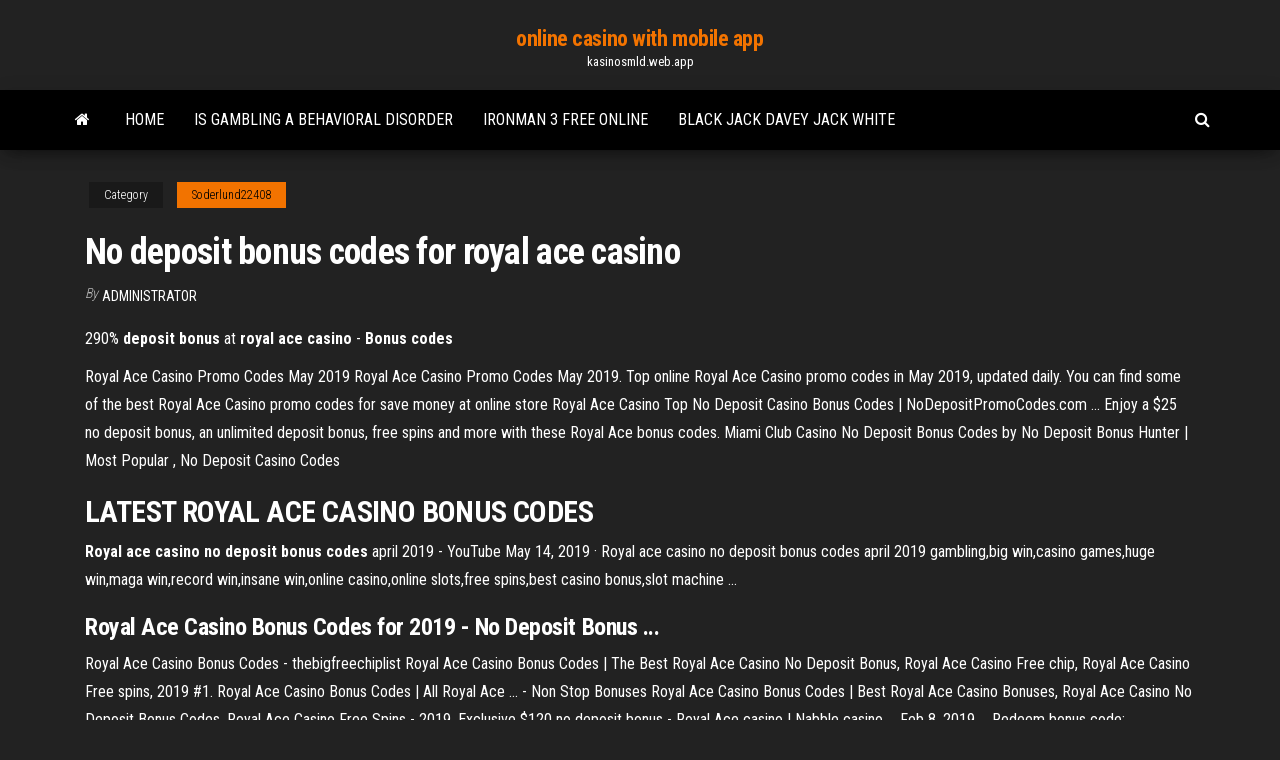

--- FILE ---
content_type: text/html; charset=utf-8
request_url: https://kasinosmld.web.app/soderlund22408far/no-deposit-bonus-codes-for-royal-ace-casino-cozi.html
body_size: 4233
content:
<!DOCTYPE html>
<html lang="en-US">
    <head>
        <meta http-equiv="content-type" content="text/html; charset=UTF-8" />
        <meta http-equiv="X-UA-Compatible" content="IE=edge" />
        <meta name="viewport" content="width=device-width, initial-scale=1" />  
        <title>No deposit bonus codes for royal ace casino rnltp</title>
<link rel='dns-prefetch' href='//fonts.googleapis.com' />
<link rel='dns-prefetch' href='//s.w.org' />
<script type="text/javascript">
			window._wpemojiSettings = {"baseUrl":"https:\/\/s.w.org\/images\/core\/emoji\/12.0.0-1\/72x72\/","ext":".png","svgUrl":"https:\/\/s.w.org\/images\/core\/emoji\/12.0.0-1\/svg\/","svgExt":".svg","source":{"concatemoji":"http:\/\/kasinosmld.web.app/wp-includes\/js\/wp-emoji-release.min.js?ver=5.3"}};
			!function(e,a,t){var r,n,o,i,p=a.createElement("canvas"),s=p.getContext&&p.getContext("2d");function c(e,t){var a=String.fromCharCode;s.clearRect(0,0,p.width,p.height),s.fillText(a.apply(this,e),0,0);var r=p.toDataURL();return s.clearRect(0,0,p.width,p.height),s.fillText(a.apply(this,t),0,0),r===p.toDataURL()}function l(e){if(!s||!s.fillText)return!1;switch(s.textBaseline="top",s.font="600 32px Arial",e){case"flag":return!c([1270,65039,8205,9895,65039],[1270,65039,8203,9895,65039])&&(!c([55356,56826,55356,56819],[55356,56826,8203,55356,56819])&&!c([55356,57332,56128,56423,56128,56418,56128,56421,56128,56430,56128,56423,56128,56447],[55356,57332,8203,56128,56423,8203,56128,56418,8203,56128,56421,8203,56128,56430,8203,56128,56423,8203,56128,56447]));case"emoji":return!c([55357,56424,55356,57342,8205,55358,56605,8205,55357,56424,55356,57340],[55357,56424,55356,57342,8203,55358,56605,8203,55357,56424,55356,57340])}return!1}function d(e){var t=a.createElement("script");t.src=e,t.defer=t.type="text/javascript",a.getElementsByTagName("head")[0].appendChild(t)}for(i=Array("flag","emoji"),t.supports={everything:!0,everythingExceptFlag:!0},o=0;o<i.length;o++)t.supports[i[o]]=l(i[o]),t.supports.everything=t.supports.everything&&t.supports[i[o]],"flag"!==i[o]&&(t.supports.everythingExceptFlag=t.supports.everythingExceptFlag&&t.supports[i[o]]);t.supports.everythingExceptFlag=t.supports.everythingExceptFlag&&!t.supports.flag,t.DOMReady=!1,t.readyCallback=function(){t.DOMReady=!0},t.supports.everything||(n=function(){t.readyCallback()},a.addEventListener?(a.addEventListener("DOMContentLoaded",n,!1),e.addEventListener("load",n,!1)):(e.attachEvent("onload",n),a.attachEvent("onreadystatechange",function(){"complete"===a.readyState&&t.readyCallback()})),(r=t.source||{}).concatemoji?d(r.concatemoji):r.wpemoji&&r.twemoji&&(d(r.twemoji),d(r.wpemoji)))}(window,document,window._wpemojiSettings);
		</script>
		<style type="text/css">
img.wp-smiley,
img.emoji {
	display: inline !important;
	border: none !important;
	box-shadow: none !important;
	height: 1em !important;
	width: 1em !important;
	margin: 0 .07em !important;
	vertical-align: -0.1em !important;
	background: none !important;
	padding: 0 !important;
}
</style>
	<link rel='stylesheet' id='wp-block-library-css' href='https://kasinosmld.web.app/wp-includes/css/dist/block-library/style.min.css?ver=5.3' type='text/css' media='all' />
<link rel='stylesheet' id='bootstrap-css' href='https://kasinosmld.web.app/wp-content/themes/envo-magazine/css/bootstrap.css?ver=3.3.7' type='text/css' media='all' />
<link rel='stylesheet' id='envo-magazine-stylesheet-css' href='https://kasinosmld.web.app/wp-content/themes/envo-magazine/style.css?ver=5.3' type='text/css' media='all' />
<link rel='stylesheet' id='envo-magazine-child-style-css' href='https://kasinosmld.web.app/wp-content/themes/envo-magazine-dark/style.css?ver=1.0.3' type='text/css' media='all' />
<link rel='stylesheet' id='envo-magazine-fonts-css' href='https://fonts.googleapis.com/css?family=Roboto+Condensed%3A300%2C400%2C700&#038;subset=latin%2Clatin-ext' type='text/css' media='all' />
<link rel='stylesheet' id='font-awesome-css' href='https://kasinosmld.web.app/wp-content/themes/envo-magazine/css/font-awesome.min.css?ver=4.7.0' type='text/css' media='all' />
<script type='text/javascript' src='https://kasinosmld.web.app/wp-includes/js/jquery/jquery.js?ver=1.12.4-wp'></script>
<script type='text/javascript' src='https://kasinosmld.web.app/wp-includes/js/jquery/jquery-migrate.min.js?ver=1.4.1'></script>
<script type='text/javascript' src='https://kasinosmld.web.app/wp-includes/js/comment-reply.min.js'></script>
<link rel='https://api.w.org/' href='https://kasinosmld.web.app/wp-json/' />
</head>
    <body id="blog" class="archive category  category-17">
        <a class="skip-link screen-reader-text" href="#site-content">Skip to the content</a>        <div class="site-header em-dark container-fluid">
    <div class="container">
        <div class="row">
            <div class="site-heading col-md-12 text-center">
                <div class="site-branding-logo">
                                    </div>
                <div class="site-branding-text">
                                            <p class="site-title"><a href="https://kasinosmld.web.app/" rel="home">online casino with mobile app</a></p>
                    
                                            <p class="site-description">
                            kasinosmld.web.app                        </p>
                                    </div><!-- .site-branding-text -->
            </div>
            	
        </div>
    </div>
</div>
 
<div class="main-menu">
    <nav id="site-navigation" class="navbar navbar-default">     
        <div class="container">   
            <div class="navbar-header">
                                <button id="main-menu-panel" class="open-panel visible-xs" data-panel="main-menu-panel">
                        <span></span>
                        <span></span>
                        <span></span>
                    </button>
                            </div> 
                        <ul class="nav navbar-nav search-icon navbar-left hidden-xs">
                <li class="home-icon">
                    <a href="https://kasinosmld.web.app/" title="online casino with mobile app">
                        <i class="fa fa-home"></i>
                    </a>
                </li>
            </ul>
            <div class="menu-container"><ul id="menu-top" class="nav navbar-nav navbar-left"><li id="menu-item-100" class="menu-item menu-item-type-custom menu-item-object-custom menu-item-home menu-item-460"><a href="https://kasinosmld.web.app">Home</a></li><li id="menu-item-850" class="menu-item menu-item-type-custom menu-item-object-custom menu-item-home menu-item-100"><a href="https://kasinosmld.web.app/soderlund22408far/is-gambling-a-behavioral-disorder-877.html">Is gambling a behavioral disorder</a></li><li id="menu-item-79" class="menu-item menu-item-type-custom menu-item-object-custom menu-item-home menu-item-100"><a href="https://kasinosmld.web.app/interiano62222bov/ironman-3-free-online-441.html">Ironman 3 free online</a></li><li id="menu-item-18" class="menu-item menu-item-type-custom menu-item-object-custom menu-item-home menu-item-100"><a href="https://kasinosmld.web.app/soderlund22408far/black-jack-davey-jack-white-388.html">Black jack davey jack white</a></li>
</ul></div>            <ul class="nav navbar-nav search-icon navbar-right hidden-xs">
                <li class="top-search-icon">
                    <a href="#">
                        <i class="fa fa-search"></i>
                    </a>
                </li>
                <div class="top-search-box">
                    <form role="search" method="get" id="searchform" class="searchform" action="https://kasinosmld.web.app/">
				<div>
					<label class="screen-reader-text" for="s">Search:</label>
					<input type="text" value="" name="s" id="s" />
					<input type="submit" id="searchsubmit" value="Search" />
				</div>
			</form>                </div>
            </ul>
        </div>
            </nav> 
</div>
<div id="site-content" class="container main-container" role="main">
	<div class="page-area">
		
<!-- start content container -->
<div class="row">

	<div class="col-md-12">
					<header class="archive-page-header text-center">
							</header><!-- .page-header -->
				<article class="blog-block col-md-12">
	<div class="post-522 post type-post status-publish format-standard hentry ">
					<div class="entry-footer"><div class="cat-links"><span class="space-right">Category</span><a href="https://kasinosmld.web.app/soderlund22408far/">Soderlund22408</a></div></div><h1 class="single-title">No deposit bonus codes for royal ace casino</h1>
<span class="author-meta">
			<span class="author-meta-by">By</span>
			<a href="https://kasinosmld.web.app/#Admin">
				Administrator			</a>
		</span>
						<div class="single-content"> 
						<div class="single-entry-summary">
<p><p>290% <b>deposit</b> <b>bonus</b> at <b>royal</b> <b>ace</b> <b>casino</b> - <b>Bonus</b> <b>codes</b></p>
<p>Royal Ace Casino Promo Codes May 2019 Royal Ace Casino Promo Codes May 2019. Top online Royal Ace Casino promo codes in May 2019, updated daily. You can find some of the best Royal Ace Casino promo codes for save money at online store Royal Ace Casino  Top No Deposit Casino Bonus Codes | NoDepositPromoCodes.com ... Enjoy a $25 no deposit bonus, an unlimited deposit bonus, free spins and more with these Royal Ace bonus codes. Miami Club Casino No Deposit Bonus Codes by No Deposit Bonus Hunter | Most Popular , No Deposit Casino Codes </p>
<h2>LATEST ROYAL ACE CASINO BONUS CODES</h2>
<p><strong>Royal ace casino no deposit bonus codes</strong> april 2019 - YouTube May 14, 2019 · Royal ace casino no deposit bonus codes april 2019 gambling,big win,casino games,huge win,maga win,record win,insane win,online casino,online slots,free spins,best casino bonus,slot machine ...</p>
<h3>Royal Ace Casino Bonus Codes for 2019 - No Deposit Bonus ...</h3>
<p>Royal Ace Casino Bonus Codes - thebigfreechiplist Royal Ace Casino Bonus Codes | The Best Royal Ace Casino No Deposit Bonus,  Royal Ace Casino Free chip, Royal Ace Casino Free spins, 2019 #1. Royal Ace Casino Bonus Codes | All Royal Ace ... - Non Stop Bonuses Royal Ace Casino Bonus Codes | Best Royal Ace Casino Bonuses, Royal Ace  Casino No Deposit Bonus Codes, Royal Ace Casino Free Spins - 2019. Exclusive $120 no deposit bonus - Royal Ace casino | Nabble casino ... Feb 8, 2019 ... Redeem bonus code: NABBLECASINOFORUM Your $120 free ... $120 no  deposit bonus is also valid at Royal Ace sister casinos: CAPTAIN ... Royal Ace Casino - No Deposit Bonus codes</p>
<h3>Royal Ace Casino - Royal Ace $25 Free No Deposit Bonus plus 400% bonus on first deposit - Royal Ace Casino Accept US and International Casino Players - Royal Ace ...</h3>
<p>Royal Ace Casino Promo: 25 Free Chips or 35 Free Spins - Play at Royal Aces casino with 25 Free Chips Now ! Royal Ace Casino no Deposit Bonus Codes 2019.  Royal Ace Casino - Exclusive $25 Free No Deposit Bonus Royal Ace Casino - Royal Ace $25 Free No Deposit Bonus plus 400% bonus on first deposit - Royal Ace Casino Accept US and International Casino Players - Royal Ace Casino powered by RTG casino software  Royal Ace Casino Review and Bonus Codes - No Deposit Casinos New players get $127 Free by using the no deposit bonus code NDN127. You will also be able to access a special crazy day’s bonus as well through Royal Ace. This bonus is available only to the VIP players and it shall provide you with multiple different bonuses that you can use on slot game play.  Royal Ace Casino no deposit codes At Royal Ace Casino, you can get a good bonus if you make an initial deposit. You can use this great offer to play the games longer. You will enjoy the great promotional offers as well as daily specials. </p>
<h2>Royal Ace Casino Bonus Codes. The main deposit bonus at Royal Ace Casino is the 100% unlimited match offer. However, they also offer a few different promotions, some of which don’t even require a deposit. You can see all of the offers and bonus codes below: </h2>
<p>Royal Ace Casino Bonus Codes - Online Casino No Deposit Bonus Royal Ace Casino Bonus Codes | The Best Royal Ace Casino No Deposit Bonus, Royal Ace Casino Free chip, Royal Ace Casino Free spins, 2019 #1 Royal Ace Casino no deposit bonus codes Exclusive no deposit bonus for Royal Ace Casino. Use bonus code: F4MBH . $25 No deposit casino bonus code. Play through requirements – 30X Max Cash out – $100 Royal Ace Casino - No deposit bonus Blog</p><ul><li></li><li></li><li></li><li></li><li></li><li></li><li><a href="https://www.kickstarter.com/profile/1192486657/about">Online casino bonus codes 2019</a></li><li><a href="http://www.airportlimofortlauderdale.net/wp-content/plugins/formcraft/file-upload/server/content/files/160b25f0e223d5---14702226627.pdf">3 casino parade point cook</a></li><li><a href="https://kakbik.info/dopolnitelno/produkty-poleznogo-pitaniya-179.html">Slot nigeria tecno phantom 5</a></li><li><a href="https://avensis.at.ua/forum/28-2808-1">Which slots should ram go in</a></li><li><a href="https://www.oneclickdrive.com/rent-a-car-muscatluxury-roses">Online gambling that takes paypal</a></li><li><a href="https://suhrsmad.dk/wp-content/plugins/formcraft/file-upload/server/content/files/160b26ff249561---98347502600.pdf">Best u.s online trusted casino</a></li><li><a href="https://allianceflooring.net/wp-content/plugins/super-forms/uploads/php/files/20db9b3e562c7e124cb9add4685c7d32/32149878885.pdf">102 casino ct hanover pa 17331</a></li><li><a href="https://camile.vn/wp-content/plugins/super-forms/uploads/php/files/2o3p1b48k3r2632aeo6lp8ubhf/877777799.pdf">The mirage casino playing cards</a></li><li><a href="https://www.oneclickdrive.com/rent-a-car-muscatluxury-rent-car-rent-sales">Top 10 free slot machine games</a></li><li><a href="https://vakukh.ru/wp-content/plugins/super-forms/uploads/php/files/e6e394e333f9b9856ddc2a921ca6519a/71488611423.pdf">Nasty games for free</a></li><li><a href="http://jmvlpslimited.com/ci/userfiles/files/48027994631.pdf">Jacks casino cincinatti poker room</a></li><li><a href="https://www.oneclickdrive.com/rent-a-car-muscatrent-a-porno-car-dubai-deal">Free online slots win real money no dowloads</a></li><li><a href="https://www.oneclickdrive.com/rent-a-car-muscatatlanta-luxury-apartment">Casino royale online zalukaj</a></li><li><a href="https://www.simcoerecovery.net/wp-content/plugins/super-forms/uploads/php/files/ki1et4hfohklducejul8e75qmt/gefiv.pdf">Pechanga casino california 79 temecula ca</a></li><li><a href="http://protech.com.ng/wp-content/plugins/formcraft/file-upload/server/content/files/160b27dfa7cc89---raduremamamitesater.pdf">Happy birthday slot machine cake</a></li><li><a href="https://peterrabbit2veronline.medium.com/hd-peter-rabbit-2-a-la-fuga-2021-ver-hd-f-i-l-m-e-online-gratis-portugu%C3%AAs-4d9fb204a0fb">Wat kost een slot vervangen</a></li><li><a href="https://ultrasoft.solutions/raznoe/razrabotka-sajtov-kemerovo-110.html">Tournoi poker la grande motte 2019</a></li><li><a href="https://geniama.ru/info/Spravka-s-mvd-ob-otsutstvii-sudimosti-164-wqeo.php">Hd sat receiver mit ci plus slot</a></li><li><a href="https://www.helloneighborgame.com/forum/troubleshooting/ps4-question">Poker quiz questions and answers</a></li><li><a href="https://opoyi.com/peter-rabbit-2-streaming-film-vf-complet-gratuit">Poker con bonus senza deposito immediato</a></li></ul>
</div><!-- .single-entry-summary -->
</div></div>
</article>
	</div>

	
</div>
<!-- end content container -->

</div><!-- end main-container -->
</div><!-- end page-area -->
 
<footer id="colophon" class="footer-credits container-fluid">
	<div class="container">
				<div class="footer-credits-text text-center">
			Proudly powered by <a href="#">WordPress</a>			<span class="sep"> | </span>
			Theme: <a href="#">Envo Magazine</a>		</div> 
		 
	</div>	
</footer>
 
<script type='text/javascript' src='https://kasinosmld.web.app/wp-content/themes/envo-magazine/js/bootstrap.min.js?ver=3.3.7'></script>
<script type='text/javascript' src='https://kasinosmld.web.app/wp-content/themes/envo-magazine/js/customscript.js?ver=1.3.11'></script>
<script type='text/javascript' src='https://kasinosmld.web.app/wp-includes/js/wp-embed.min.js?ver=5.3'></script>
</body>
</html>